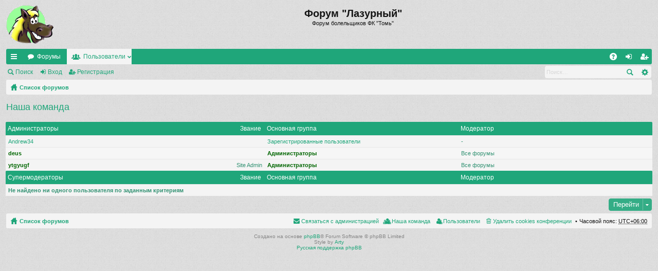

--- FILE ---
content_type: text/html; charset=UTF-8
request_url: http://lazurny.tomsk.ru/newforum/memberlist.php?mode=team&sid=079d86f8f7a08fb48a36e68be1786040
body_size: 4240
content:
<!DOCTYPE html>
<html dir="ltr" lang="ru">
<head>
<meta charset="utf-8" />
<meta name="viewport" content="width=device-width" />

<title>Форум &quot;Лазурный&quot; - Наша команда</title>






<link href="./styles/simplicity/theme/print.css?assets_version=3" rel="stylesheet" type="text/css" media="print" title="printonly" />

	<link href="./styles/simplicity/theme/fonts/font-awesome-4.3.0/css/font-awesome.min.css" rel="stylesheet" type="text/css" />
<link href="./styles/simplicity/theme/fonts/glyphicons-pro-1.9/css/glyphicons.css" rel="stylesheet" type="text/css" />

<link href="./styles/simplicity/theme/stylesheet.css?assets_version=3" rel="stylesheet" type="text/css" media="screen, projection" />



<!--[if lte IE 9]>
	<link href="./styles/simplicity/theme/tweaks.css?assets_version=3" rel="stylesheet" type="text/css" media="screen, projection" />
<![endif]-->





</head>
<body id="phpbb" class="nojs notouch section-memberlist ltr " data-online-text="В сети">


	<a id="top" class="anchor" accesskey="t"></a>
	<div id="page-header" class="page-width">
		<div class="headerbar">
			<div class="inner">

			<div id="site-description">
				<a id="logo" class="logo" href="./index.php?sid=6bc6578a07249962782881074db88775" title="Список форумов"><img src="./styles/simplicity/theme/images/logo.png" data-src-hd="./styles/simplicity/theme/images/logo_hd.png" /></a>
				<p class="sitename">Форум &quot;Лазурный&quot;</p>
				<p>Форум болельщиков ФК &quot;Томь&quot;</p>
				<p class="skiplink"><a href="#start_here">Пропустить</a></p>
			</div>

												
			</div>
		</div>


		<div class="navbar tabbed" role="navigation">
	<div class="inner page-width">
		<div class="nav-tabs" data-current-page="memberlist">
			<ul class="leftside">
												<li id="quick-links" class="tab responsive-menu dropdown-container">
					<a href="#" class="nav-link dropdown-trigger">Ссылки</a>
					<div class="dropdown hidden">
						<div class="pointer"><div class="pointer-inner"></div></div>
						<ul class="dropdown-contents" role="menu">
							
															<li class="separator"></li>
																																<li class="small-icon icon-search-unanswered"><a href="./search.php?search_id=unanswered&amp;sid=6bc6578a07249962782881074db88775" role="menuitem">Темы без ответов</a></li>
								<li class="small-icon icon-search-active"><a href="./search.php?search_id=active_topics&amp;sid=6bc6578a07249962782881074db88775" role="menuitem">Активные темы</a></li>
								<li class="separator"></li>
								<li class="small-icon icon-search"><a href="./search.php?sid=6bc6578a07249962782881074db88775" role="menuitem">Поиск</a></li>
							
							<li class="separator"></li>

													</ul>
					</div>
				</li>
				<li class="tab forums selected" data-responsive-class="small-icon icon-forums">
					<a class="nav-link" href="./index.php?sid=6bc6578a07249962782881074db88775">Форумы</a>
				</li>
									<li class="tab members dropdown-container" data-select-match="member" data-responsive-class="small-icon icon-members">
						<a class="nav-link dropdown-trigger" href="./memberlist.php?sid=6bc6578a07249962782881074db88775">Пользователи</a>
						<div class="dropdown hidden">
							<div class="pointer"><div class="pointer-inner"></div></div>
							<ul class="dropdown-contents" role="menu">
								<li class="small-icon icon-members"><a href="./memberlist.php?sid=6bc6578a07249962782881074db88775" role="menuitem">Пользователи</a></li>								<li class="small-icon icon-team"><a href="./memberlist.php?mode=team&amp;sid=6bc6578a07249962782881074db88775" role="menuitem">Наша команда</a></li>							</ul>
						</div>
					</li>
											</ul>
			<ul class="rightside">
								<li class="tab faq" data-select-match="faq" data-responsive-class="small-icon icon-faq">
					<a class="nav-link" href="./faq.php?sid=6bc6578a07249962782881074db88775" rel="help" title="Часто задаваемые вопросы" role="menuitem">FAQ</a>
				</li>
																									<li class="tab login"  data-skip-responsive="true" data-select-match="login"><a class="nav-link" href="./ucp.php?mode=login&amp;sid=6bc6578a07249962782881074db88775" title="Вход" accesskey="x" role="menuitem">Вход</a></li>
											<li class="tab register" data-skip-responsive="true" data-select-match="register"><a class="nav-link" href="./ucp.php?mode=register&amp;sid=6bc6578a07249962782881074db88775" role="menuitem">Регистрация</a></li>
																	</ul>
		</div>
	</div>
</div>

<div class="navbar secondary with-search">
	<ul role="menubar">
											<li class="small-icon icon-search"><a href="./search.php?sid=6bc6578a07249962782881074db88775">Поиск</a></li>
														<li class="small-icon icon-login"><a href="./ucp.php?mode=login&amp;sid=6bc6578a07249962782881074db88775" title="Вход">Вход</a></li>
									<li class="small-icon icon-register"><a href="./ucp.php?mode=register&amp;sid=6bc6578a07249962782881074db88775">Регистрация</a></li>
									
					<li class="search-box not-responsive">			<div id="search-box" class="search-box search-header">
				<form action="./search.php?sid=6bc6578a07249962782881074db88775" method="get" id="search">
				<fieldset>
					<input name="keywords" id="keywords" type="search" maxlength="128" title="Ключевые слова" class="inputbox search tiny" size="20" value="" placeholder="Поиск…" />
					<button class="button icon-button search-icon" type="submit" title="Поиск">Поиск</button>
					<a href="./search.php?sid=6bc6578a07249962782881074db88775" class="button icon-button search-adv-icon" title="Расширенный поиск">Расширенный поиск</a>
					<input type="hidden" name="sid" value="6bc6578a07249962782881074db88775" />

				</fieldset>
				</form>
			</div>
			</li>
			</ul>
</div>

	</div>

<div id="wrap" class="page-width">

	
	<a id="start_here" class="anchor"></a>
	<div id="page-body">
		<div class="navbar nav-breadcrumbs">
	<ul id="nav-breadcrumbs" class="linklist navlinks" role="menubar">
						<li class="small-icon icon-home breadcrumbs">
									<span class="crumb"><a href="./index.php?sid=6bc6578a07249962782881074db88775" accesskey="h" itemtype="http://data-vocabulary.org/Breadcrumb" itemscope="" data-navbar-reference="index">Список форумов</a></span>
								</li>
		
					<li class="rightside responsive-search" style="display: none;"><a href="./search.php?sid=6bc6578a07249962782881074db88775" title="Параметры расширенного поиска" role="menuitem">Поиск</a></li>
			</ul>
</div>

		
		
<h2 class="solo">Наша команда</h2>

<form method="post" action="">

<div class="forumbg forumbg-table">
	<div class="inner">

	<table class="table1" id="team">
	<thead>
	<tr>
		<th class="name" data-dfn="Звание, Имя пользователя"><span class="rank-img">Звание&nbsp;</span><a href="./memberlist.php?mode=group&amp;g=6775&amp;sid=6bc6578a07249962782881074db88775">Администраторы</a></th>
		<th class="info">Основная группа</th>
		<th class="info">Модератор</th>	</tr>
	</thead>
	<tbody>
	<tr class="bg1">
		<td><span class="rank-img"></span><a href="./memberlist.php?mode=viewprofile&amp;u=3&amp;sid=6bc6578a07249962782881074db88775" class="username">Andrew34</a></td>
		<td class="info">			<a href="./memberlist.php?mode=group&amp;g=6772&amp;sid=6bc6578a07249962782881074db88775">Зарегистрированные пользователи</a>
			</td>
					<td class="info">-</td>
			</tr>
	<tr class="bg2">
		<td><span class="rank-img"></span><a href="./memberlist.php?mode=viewprofile&amp;u=2&amp;sid=6bc6578a07249962782881074db88775" style="color: #006600;" class="username-coloured">deus</a></td>
		<td class="info">			<a style="font-weight: bold; color: #006600" href="./memberlist.php?mode=group&amp;g=6775&amp;sid=6bc6578a07249962782881074db88775">Администраторы</a>
			</td>
					<td class="info">Все форумы</td>
			</tr>
	<tr class="bg1">
		<td><span class="rank-img">Site Admin</span><a href="./memberlist.php?mode=viewprofile&amp;u=17&amp;sid=6bc6578a07249962782881074db88775" style="color: #006600;" class="username-coloured">ytgyugf</a></td>
		<td class="info">			<a style="font-weight: bold; color: #006600" href="./memberlist.php?mode=group&amp;g=6775&amp;sid=6bc6578a07249962782881074db88775">Администраторы</a>
			</td>
					<td class="info">Все форумы</td>
			</tr>
	</tbody>
	</table>
	
	</div>
</div>
<div class="forumbg forumbg-table">
	<div class="inner">

	<table class="table1" id="team">
	<thead>
	<tr>
		<th class="name" data-dfn="Звание, Имя пользователя"><span class="rank-img">Звание&nbsp;</span><a href="./memberlist.php?mode=group&amp;g=6774&amp;sid=6bc6578a07249962782881074db88775">Супермодераторы</a></th>
		<th class="info">Основная группа</th>
		<th class="info">Модератор</th>	</tr>
	</thead>
	<tbody>
	<tr class="bg1">
		<td colspan="3"><strong>Не найдено ни одного пользователя по заданным критериям</strong></td>
	</tr>
	</tbody>
	</table>
	
	</div>
</div>

</form>




	<div class="dropdown-container dropdown-container-right dropdown-up dropdown-left dropdown-button-control" id="jumpbox">
		<span title="Перейти" class="dropdown-trigger button dropdown-select">
			Перейти		</span>
		<div class="dropdown hidden">
			<div class="pointer"><div class="pointer-inner"></div></div>
			<ul class="dropdown-contents">
																			<li><a href="./viewforum.php?f=18&amp;sid=6bc6578a07249962782881074db88775">&quot;ЛАЗУРНЫЙ&quot; ФОРУМ</a></li>
																<li>&nbsp; &nbsp;<a href="./viewforum.php?f=1&amp;sid=6bc6578a07249962782881074db88775">НОВОСТИ</a></li>
																<li>&nbsp; &nbsp;<a href="./viewforum.php?f=34&amp;sid=6bc6578a07249962782881074db88775">ФК &quot;Томь&quot;</a></li>
																<li>&nbsp; &nbsp;<a href="./viewforum.php?f=4&amp;sid=6bc6578a07249962782881074db88775">ФУТБОЛ</a></li>
																<li>&nbsp; &nbsp;<a href="./viewforum.php?f=6&amp;sid=6bc6578a07249962782881074db88775">ИСТОРИЯ</a></li>
																<li>&nbsp; &nbsp;<a href="./viewforum.php?f=17&amp;sid=6bc6578a07249962782881074db88775">Голосования</a></li>
																<li>&nbsp; &nbsp;<a href="./viewforum.php?f=13&amp;sid=6bc6578a07249962782881074db88775">Гости</a></li>
																<li>&nbsp; &nbsp;<a href="./viewforum.php?f=2&amp;sid=6bc6578a07249962782881074db88775">ПИВНАЯ</a></li>
																<li>&nbsp; &nbsp;<a href="./viewforum.php?f=16&amp;sid=6bc6578a07249962782881074db88775">РОО КФБ &quot;Лазурный&quot;</a></li>
																<li><a href="./viewforum.php?f=30&amp;sid=6bc6578a07249962782881074db88775">ЗАРУБЕЖНЫЙ ФУТБОЛ</a></li>
																<li>&nbsp; &nbsp;<a href="./viewforum.php?f=24&amp;sid=6bc6578a07249962782881074db88775">&quot;Chelsea headhunters&quot; на &quot;Лазурном&quot;</a></li>
																<li>&nbsp; &nbsp;<a href="./viewforum.php?f=32&amp;sid=6bc6578a07249962782881074db88775">Настоящий футбол на Лазурном: клуб фэнов Астон Виллы</a></li>
																<li>&nbsp; &nbsp;<a href="./viewforum.php?f=27&amp;sid=6bc6578a07249962782881074db88775">Manchester United - Великий футбольный клуб</a></li>
																<li>&nbsp; &nbsp;<a href="./viewforum.php?f=29&amp;sid=6bc6578a07249962782881074db88775">Итальянский Футбол. Серия А на &quot;Лазурном&quot;</a></li>
																<li>&nbsp; &nbsp;<a href="./viewforum.php?f=26&amp;sid=6bc6578a07249962782881074db88775">Арсенал - лучший клуб в мире!</a></li>
																<li>&nbsp; &nbsp;<a href="./viewforum.php?f=25&amp;sid=6bc6578a07249962782881074db88775">Manchester City FC</a></li>
																<li>&nbsp; &nbsp;<a href="./viewforum.php?f=33&amp;sid=6bc6578a07249962782881074db88775">Украинский Футбол</a></li>
																<li>&nbsp; &nbsp;<a href="./viewforum.php?f=35&amp;sid=6bc6578a07249962782881074db88775">Шпоры!</a></li>
										</ul>
		</div>
	</div>

			</div>


	<div class="navbar" role="navigation">
	<div class="inner">

	<ul id="nav-footer" class="linklist bulletin" role="menubar">
		<li class="small-icon icon-home breadcrumbs">
									<span class="crumb"><a href="./index.php?sid=6bc6578a07249962782881074db88775" data-navbar-reference="index">Список форумов</a></span>
					</li>
		
				<li class="rightside">Часовой пояс: <abbr title="UTC+6">UTC+06:00</abbr></li>
							<li class="small-icon icon-delete-cookies rightside"><a href="./ucp.php?mode=delete_cookies&amp;sid=6bc6578a07249962782881074db88775" data-ajax="true" data-refresh="true" role="menuitem">Удалить cookies конференции</a></li>
			<li class="small-icon icon-members rightside" data-last-responsive="true"><a href="./memberlist.php?sid=6bc6578a07249962782881074db88775" title="Просмотр всего списка пользователей" role="menuitem">Пользователи</a></li>						<li class="small-icon icon-team rightside" data-last-responsive="true"><a href="./memberlist.php?mode=team&amp;sid=6bc6578a07249962782881074db88775" role="menuitem">Наша команда</a></li>				<li class="small-icon icon-contact rightside" data-last-responsive="true"><a href="./memberlist.php?mode=contactadmin&amp;sid=6bc6578a07249962782881074db88775" role="menuitem">Связаться с администрацией</a></li>	</ul>

	</div>
</div>
</div>

<div id="page-footer" class="page-width">
	
	<div class="copyright">
				Создано на основе <a href="https://www.phpbb.com/">phpBB</a>&reg; Forum Software &copy; phpBB Limited
		<br />Style by <a href="http://www.artodia.com/">Arty</a>
		<br /><a href='http://www.phpbbguru.net/'>Русская поддержка phpBB</a>							</div>

	<div id="darkenwrapper" data-ajax-error-title="Ошибка AJAX" data-ajax-error-text="При обработке запроса произошла ошибка." data-ajax-error-text-abort="Запрос прерван пользователем." data-ajax-error-text-timeout="Время запроса истекло; повторите попытку." data-ajax-error-text-parsererror="При выполнении запроса возникла непредвиденная ошибка, и сервер вернул неверный ответ.">
		<div id="darken">&nbsp;</div>
	</div>
	<div id="loading_indicator"></div>

	<div id="phpbb_alert" class="phpbb_alert" data-l-err="Ошибка" data-l-timeout-processing-req="Время выполнения запроса истекло.">
		<a href="#" class="alert_close"></a>
		<h3 class="alert_title">&nbsp;</h3><p class="alert_text"></p>
	</div>
	<div id="phpbb_confirm" class="phpbb_alert">
		<a href="#" class="alert_close"></a>
		<div class="alert_text"></div>
	</div>
</div>


<div>
	<a id="bottom" class="anchor" accesskey="z"></a>
	<img src="./cron.php?cron_type=cron.task.core.tidy_search&amp;sid=6bc6578a07249962782881074db88775" width="1" height="1" alt="cron" /></div>

<script type="text/javascript" src="./assets/javascript/jquery.min.js?assets_version=3"></script>
<script type="text/javascript" src="./assets/javascript/core.js?assets_version=3"></script>


<script type="text/javascript" src="./styles/simplicity/template/forum_fn.js?assets_version=3"></script>

<script type="text/javascript" src="./styles/simplicity/template/ajax.js?assets_version=3"></script>



<script>
  (function(i,s,o,g,r,a,m){i['GoogleAnalyticsObject']=r;i[r]=i[r]||function(){
    (i[r].q=i[r].q||[]).push(arguments)},i[r].l=1*new Date();a=s.createElement(o),
      m=s.getElementsByTagName(o)[0];a.async=1;a.src=g;m.parentNode.insertBefore(a,m)
        })(window,document,'script','https://www.google-analytics.com/analytics.js','ga');
        
          ga('create', 'UA-2545666-1', 'auto');
            ga('send', 'pageview');
            
            </script>
</body>
</html>
